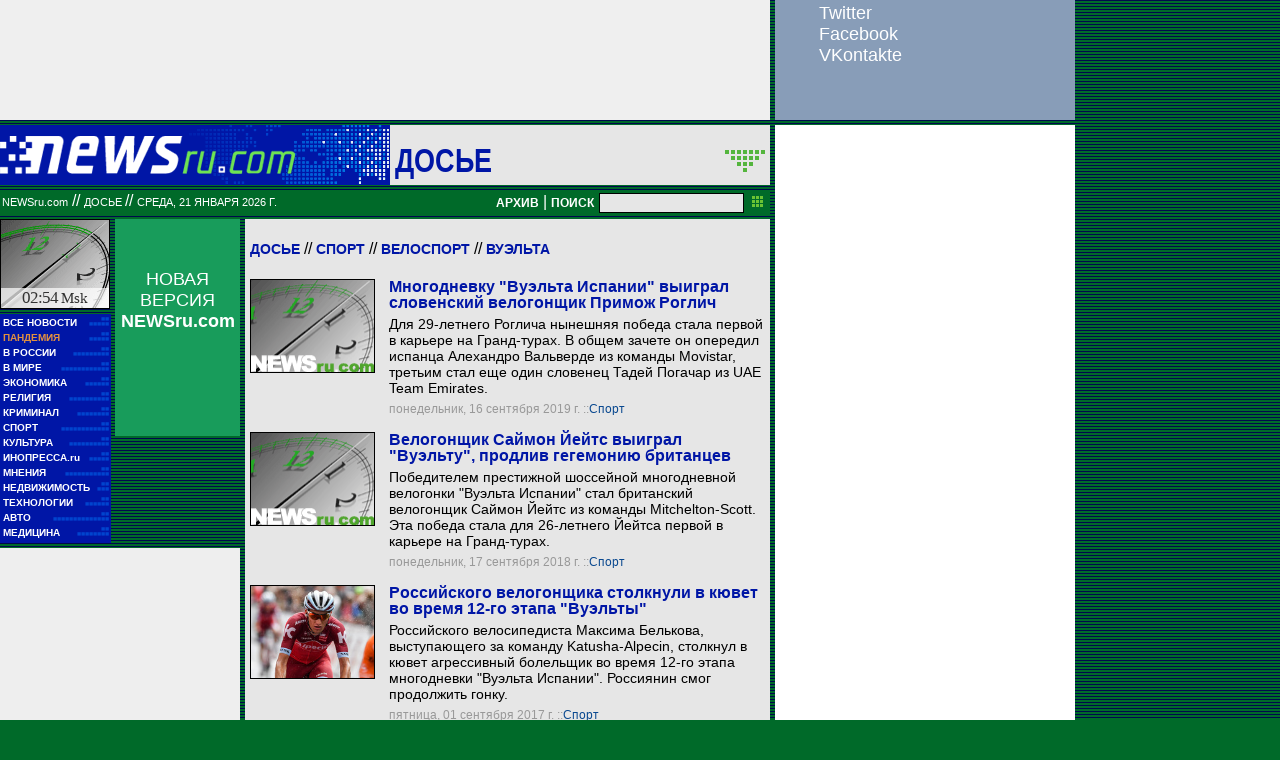

--- FILE ---
content_type: text/html; charset=utf-8
request_url: https://classic.newsru.com/dossiers/1240/
body_size: 12714
content:
<!DOCTYPE HTML PUBLIC "-//W3C//DTD HTML 4.01 Frameset//EN" "https://www.w3.org/TR/html4/frameset.dtd" />
<html>

    



<head>

<!--- the heade changed 202106272130 ---->


    



  
        
        <meta http-equiv="content-type" content="text/html; charset=utf-8">

        <link rel="icon" href="https://static.newsru.com/static/classic/v2/img/icons/favicon.ico" type="image/x-icon" />
        <link rel="apple-touch-icon" href="https://static.newsru.com/static/classic/v2/img/icons/apple-icon.png" />

        <link rel="canonical" href="https://www.newsru.com/dossiers/1240/" />
        
        <meta name="Keywords" content="новости, россия, политика, экономика, криминал, культура, религия, спорт, russia, news, politics, novosti, новини, события, ньюсра" />

        
            
                <title>NEWSru.com :: Досье :: Вуэльта</title>
                <meta name="Description" content="Новости Newsru.com в России и в мире по теме Вуэльта" />
            
            
            
        


        
        <link rel="stylesheet" type="text/css" href="https://static.newsru.com/static/classic/v2/css/classic/green-main-base-pref.css" media="screen" />
        <link rel="stylesheet" type="text/css" href="https://static.newsru.com/static/classic/v2/css/classic/green-header-pref.css" media="screen" />    
        <link rel="stylesheet" type="text/css" href="https://static.newsru.com/static/classic/v2/css/classic/green-main-menu-pref.css" media="screen" />
    
    
        
        
        
        <!--17aad81baa0273345737ff435384e226-->
        <!-- 30.08.21  -->



<script>window.yaContextCb = window.yaContextCb || []</script>
<script src="https://yandex.ru/ads/system/context.js" async></script>

<!-- classic google headcode 2023 //-->

<script async src="https://securepubads.g.doubleclick.net/tag/js/gpt.js"></script>
<script>
  window.googletag = window.googletag || {cmd: []};
  googletag.cmd.push(function() {
    googletag.defineSlot('/176990977/Classic_newsru_2023/Classic_newsru_2023_300x400_allpages', [300, 400], 'div-gpt-ad-1670924970984-0').addService(googletag.pubads());
    googletag.pubads().enableSingleRequest();
    googletag.enableServices();
  });
</script>

<script async src="https://securepubads.g.doubleclick.net/tag/js/gpt.js"></script>
<script>
  window.googletag = window.googletag || {cmd: []};
  googletag.cmd.push(function() {
    googletag.defineSlot('/176990977/Classic_newsru_2023/Classic_newsru_2023_300x600_allpages', [300, 600], 'div-gpt-ad-1670925074812-0').addService(googletag.pubads());
    googletag.pubads().enableSingleRequest();
    googletag.enableServices();
  });
</script>


<script async src="https://securepubads.g.doubleclick.net/tag/js/gpt.js"></script>
<script>
  window.googletag = window.googletag || {cmd: []};
  googletag.cmd.push(function() {
    googletag.defineSlot('/176990977/Classic_newsru_2023/Classic_newsru_2023_770x120_bottom', [770, 120], 'div-gpt-ad-1670926338131-0').addService(googletag.pubads());
    googletag.pubads().enableSingleRequest();
    googletag.enableServices();
  });
</script>

<script async src="https://securepubads.g.doubleclick.net/tag/js/gpt.js"></script>
<script>
  window.googletag = window.googletag || {cmd: []};
  googletag.cmd.push(function() {
    googletag.defineSlot('/176990977/Classic_newsru_2023/Classic_newsru_2023_770x120_top', [770, 120], 'div-gpt-ad-1670926432536-0').addService(googletag.pubads());
    googletag.pubads().enableSingleRequest();
    googletag.enableServices();
  });
</script>

<script async src="https://securepubads.g.doubleclick.net/tag/js/gpt.js"></script>
<script>
  window.googletag = window.googletag || {cmd: []};
  googletag.cmd.push(function() {
    googletag.defineSlot('/176990977/Classic_newsru_2023/Classic_newsru_2023_240x400', [240, 400], 'div-gpt-ad-1670926497478-0').addService(googletag.pubads());
    googletag.pubads().enableSingleRequest();
    googletag.enableServices();
  });
</script>

<script async src="https://securepubads.g.doubleclick.net/tag/js/gpt.js"></script>
<script>
  window.googletag = window.googletag || {cmd: []};
  googletag.cmd.push(function() {
    googletag.defineSlot('/176990977/Classic_newsru_2023/Classic_newsru_2023_336x280', [336, 280], 'div-gpt-ad-1670930344477-0').addService(googletag.pubads());
    googletag.pubads().enableSingleRequest();
    googletag.enableServices();
  });
</script>
        
</head>

<body>
    <!-- Yandex.Metrika counter -->
<script type="text/javascript" >
   (function(m,e,t,r,i,k,a){m[i]=m[i]||function(){(m[i].a=m[i].a||[]).push(arguments)};
   m[i].l=1*new Date();k=e.createElement(t),a=e.getElementsByTagName(t)[0],k.async=1,k.src=r,a.parentNode.insertBefore(k,a)})
   (window, document, "script", "https://mc.yandex.ru/metrika/tag.js", "ym");

   ym(37289910, "init", {
        clickmap:true,
        trackLinks:true,
        accurateTrackBounce:true
   });
</script>
<noscript><div><img src="https://mc.yandex.ru/watch/37289910" style="position:absolute; left:-9999px;" alt="" /></div></noscript>
<!-- /Yandex.Metrika counter -->
<!-- Google Analitycs -->
<script>
  (function(i,s,o,g,r,a,m){i['GoogleAnalyticsObject']=r;i[r]=i[r]||function(){
  (i[r].q=i[r].q||[]).push(arguments)},i[r].l=1*new Date();a=s.createElement(o),
  m=s.getElementsByTagName(o)[0];a.async=1;a.src=g;m.parentNode.insertBefore(a,m)
  })(window,document,'script','https://www.google-analytics.com/analytics.js','ga');

  ga('create', 'UA-86394340-1', 'auto');
  ga('send', 'pageview');

</script>
<!-- /Google Analitycs -->
<noindex>
<!-- Rating@Mail.ru counter -->
<script type="text/javascript">
var _tmr = window._tmr || (window._tmr = []);
_tmr.push({id: "91013", type: "pageView", start: (new Date()).getTime()});
(function (d, w, id) {
  if (d.getElementById(id)) return;
  var ts = d.createElement("script"); ts.type = "text/javascript"; ts.async = true; ts.id = id;
  ts.src = "https://top-fwz1.mail.ru/js/code.js";
  var f = function () {var s = d.getElementsByTagName("script")[0]; s.parentNode.insertBefore(ts, s);};
  if (w.opera == "[object Opera]") { d.addEventListener("DOMContentLoaded", f, false); } else { f(); }
})(document, window, "topmailru-code");
</script><noscript><div>
<img src="https://top-fwz1.mail.ru/counter?id=91013;js=na" style="border:0;position:absolute;left:-9999px;" alt="Top.Mail.Ru" />
</div></noscript>
<!-- //Rating@Mail.ru counter -->
</noindex>
    
        <!-- inner prm-wide top  //--> 
        <div align="left" style="background-color: #EFEFEF; width: 770px; height: 120px;">
<!-- /176990977/Classic_newsru_2023/Classic_newsru_2023_770x120_top -->
<div id='div-gpt-ad-1670926432536-0' style='min-width: 770px; min-height: 120px;'>
  <script>
    googletag.cmd.push(function() { googletag.display('div-gpt-ad-1670926432536-0'); });
  </script>
</div>
</div>   
    
    <table width="770" border="0" cellpadding="0" cellspacing="0">

        <colgroup>
           <col style="width: 110px;" />
           <col style="width: 5px;" />
           <col style="width: 125px;" />
           <col style="width: 5px;" />
           <col style="width: 525px;" />       
        </colgroup>
    
        <tr>
            <td colspan="5">
                <div class="line"></div>
            </td>
        </tr>    

        <tr>
            <td colspan="5"> 
        

	


    <table width="770" cellspacing="0" cellpadding="0" border="0" id="header-block">
        <tr>
            <td width="390" class="header-index-bg">
                <a href="/">
                    <img src="https://static.newsru.com/static/classic/v2/img/head_block/logo_main.gif" border="0" width="297" height="40" alt="NEWSru.com - самые быстрые новости" />
                </a>
            </td>
            <td width="380" valign="bottom" bgcolor="#E6E6E6">
                <table width="370" cellspacing="0" cellpadding="0" border="0" class="header-sect-bg">
                <tr align="left">
                <td width="330" align="left" height="40" valign="bottom" class="header-sect-link-td">
                <nobr>
                
                <a class="header-sect-link" 
                    href="/dossiers/"> ДОСЬЕ
                                        
                </a>						

                </nobr>
                </td>
                <td width="40" align="right" height="40" valign="top">
                <a href="//08feb2021/" class="header-sect-arr">
                    <img src="https://static.newsru.com/static/classic/v2/img/head_block/sect_arr.gif" width="40" height="22" border="0" alt="" title="" />
                </a>
                </td>
                </tr>
                </table>
            </td>
        </tr>
    </table>

		
		<div class="line"></div>
		</td>
	</tr>
<!-- green line //-->
	<tr>
		<td colspan="5">
			<div  class="green-line">
            
            <a class="indextop" href="/">NEWSru.com</a> // 
                <a class="indextop-up" 
                    href="/dossiers/"> ДОСЬЕ
                                        
                </a> //                
            
				<span class="indextop-up">среда, 21 января 2026 г. </span> 
            
				<div class="search-box" >
				
				<!-- search field //-->

<a href="/arch/" class="indextop-arch">АРХИВ</a>&nbsp;|&nbsp;<a href="/search/"><span class="indextop-arch">ПОИСК</span></a>
<form style="display: inline-block;" action="/search/" method="get">
    <input style="font-size:12px; width: 145px; height: 20px; background-color:#e6e6e6; border: 1px solid black; margin:1px;" name="qry" size="16" value="" type="text" />
    <input name="sort" value="2" type="hidden" />
    <input name="main_nr" value="on" type="hidden" />
    <input name="msk" value="on" type="hidden" />
    <input value="начать поиск" src="https://static.newsru.com/img/r_sha/poisk_butt.gif" alt="начать поиск" style="margin: 0 5px 0 3px" border="0" width="11" type="image" height="11" />
</form>

<!-- search field end //-->
                
				</div>
			</div>
			<div class="line"></div>

<!-- header end //-->


            </td>
        </tr>
        <!-- green line //-->
       
        <!-- main block begin //-->
        <tr style="vertical-align: top; height: 250px;">
            <td>
                <script type="text/javascript">
                    function moscowTime() {
                        var d = new Date();
                        d.setHours(d.getUTCHours() + 3, d.getMinutes());
                        var msk_dt = d.toTimeString().substring(0, 5) + ' <i>Msk</i>';
                        return msk_dt;
                    }
                
                    document.addEventListener("DOMContentLoaded", function () {
                    var moscow_time = document.getElementById("msk-time");
                    var clock_img   = document.getElementById("clock-img");
                
                    moscow_time.innerHTML = moscowTime();
                
                    setInterval(function () {
                        moscow_time.innerHTML = moscowTime();
                        var backgroundPosition = clock_img.style.backgroundPosition.split(' ');
                        var x = parseInt(backgroundPosition[0]);
                        var y = parseInt(backgroundPosition[1]);
                
                        x -= 110;
                        if(x < -990) {
                            x = 0;
                            y -= 90;
                            if(y < -450) {
                                y = 0;
                            }
                        }
                
                        clock_img.style.backgroundPosition = x + 'px' + ' ' + y + 'px';
                    }, 1000);
                    });
                </script>
                
                <div id="clock-img" class="clock" style="background-position: 0px 0px;">
                    <u id="msk-time"></u>
                </div>
                
            

                			
		<!-- menu begin //-->
		<table class="main-menu-block">
			<tr>
				<td width="100%" >
					<a href="/allnews/" title="Лента новостей" class="main-menu-element" >
						<div class="name">ВСЕ НОВОСТИ</div>
						<div class="square">&#9632;&#9632;</div>
						<div class="square">&#9632;&#9632;&#9632;&#9632;&#9632;</div>
					</a>
				</td>
			</tr>
			<tr>
				<td width="100%" >
					<a href="/dossiers/30836/" title="Пандемия" class="main-menu-element" >
						<div class="name"><span style="color: #E3913F; font-weight: bolder;">ПАНДЕМИЯ</span></div>
						<div class="square">&#9632;&#9632;</div>
						<div class="square">&#9632;&#9632;&#9632;&#9632;&#9632;</div>
					</a>
				</td>
			</tr>    
			<tr>
				<td width="100%" >
					<a href="/russia/" title="Новости России"  class="main-menu-element">
						<div class="name">В РОССИИ</div>
						<div class="square">&#9632;&#9632;</div>
						<div class="square">&#9632;&#9632;&#9632;&#9632;&#9632;&#9632;&#9632;&#9632;&#9632;</div>
					</a>
				</td>
			</tr>
		
			<!--tr>
				<td width="100%" >
					<a href="/dossiers/23912/" title="Олимпиада-2018"  class="main-menu-element">
						<div class="name"><span style="color: #E3913F; font-weight: bolder;">ОЛИМПИАДА-2018</span></div>
					</a>
				</td>
			</tr-->
			<tr>
				<td width="100%" >
					<a href="/world/" title="Мировые новости"  class="main-menu-element">
					<div class="name">В МИРЕ</div>
					<div class="square">&#9632;&#9632;</div>
					<div class="square">&#9632;&#9632;&#9632;&#9632;&#9632;&#9632;&#9632;&#9632;&#9632;&#9632;&#9632;&#9632;</div>
					</a>
				</td>
			</tr>
			<tr>
				<td width="100%" >
					<a href="/finance/" title="Новости экономики"  class="main-menu-element">
						<div class="name">ЭКОНОМИКА</div>
						<div class="square">&#9632;&#9632;</div>
						<div class="square">&#9632;&#9632;&#9632;&#9632;&#9632;&#9632;</div>
					</a>
				</td>
			</tr>
			<tr>
				<td width="100%" >
					<a href="/dossiers/154/" title="Религия и общество"  class="main-menu-element">
						<div class="name">РЕЛИГИЯ</div>
						<div class="square">&#9632;&#9632;</div>
						<div class="square">&#9632;&#9632;&#9632;&#9632;&#9632;&#9632;&#9632;&#9632;&#9632;&#9632;</div>            
					</a>
				</td>
			</tr>
			<tr>
				<td width="100%" >
					<a href="/dossiers/30/" title="Криминал"  class="main-menu-element">
						<div class="name">КРИМИНАЛ</div>
						<div class="square">&#9632;&#9632;</div>
						<div class="square">&#9632;&#9632;&#9632;&#9632;&#9632;&#9632;&#9632;&#9632;</div>            
					</a>
				</td>
			</tr>
			<tr>
				<td width="100%" >
					<a href="/sport/" title="Спорт"  class="main-menu-element">
						<div class="name">СПОРТ</div>
						<div class="square">&#9632;&#9632;</div>
						<div class="square">&#9632;&#9632;&#9632;&#9632;&#9632;&#9632;&#9632;&#9632;&#9632;&#9632;&#9632;&#9632;</div>            
					</a>
				</td>
			</tr>
			<tr>
				<td width="100%" >
					<a href="/cinema/" title="Культура"  class="main-menu-element">
						<div class="name">КУЛЬТУРА</div>
						<div class="square">&#9632;&#9632;</div>
						<div class="square">&#9632;&#9632;&#9632;&#9632;&#9632;&#9632;&#9632;&#9632;&#9632;&#9632;</div>            
					</a>
				</td>
			</tr>
			<tr>
				<td width="100%" >
					<a href="http://www.inopressa.ru/" title="Иностранная пресса"  class="main-menu-element">
						<div class="name">ИНОПРЕССА.ru</div>
						<div class="square">&#9632;&#9632;</div>
						<div class="square">&#9632;&#9632;&#9632;&#9632;&#9632;</div>            
					</a>
				</td>
			</tr>
			<!--tr>
				<td width="100%" >
					<a href="http://www.zagolovki.ru/" title="Обзоры печатной прессы"  class="main-menu-element">
						<div class="name">ЗАГОЛОВКИ.ru</div>
						<div class="square">&#9632;&#9632;</div>
						<div class="square">&#9632;&#9632;&#9632;&#9632;</div>
					</a>
				</td>
			</tr-->
			<tr>
				<td width="100%" >
					<a href="/blog/" title="Мнения"  class="main-menu-element">
						<div class="name">МНЕНИЯ</div>
						<div class="square">&#9632;&#9632;</div>
						<div class="square">&#9632;&#9632;&#9632;&#9632;&#9632;&#9632;&#9632;&#9632;&#9632;&#9632;&#9632;</div>            
					</a>
				</td>
			</tr>
			<tr>
				<td width="100%" >
					<a href="/realty/" title="Недвижимость" class="main-menu-element" >
						<div class="name">НЕДВИЖИМОСТЬ</div>
						<div class="square">&#9632;&#9632;</div>
						<div class="square">&#9632;&#9632;&#9632;</div>
					</a>
				</td>
			</tr>
			<tr>
				<td width="100%" >
					<a href="/hitech/" title="Технологии" class="main-menu-element" >
						<div class="name">ТЕХНОЛОГИИ</div>
						<div class="square">&#9632;&#9632;</div>
						<div class="square">&#9632;&#9632;&#9632;&#9632;&#9632;&#9632;</div>
					</a>
				</td>
			</tr>
			<tr>
				<td width="100%" >
					<a href="/auto/" title="Авто" class="main-menu-element" >
						<div class="name">АВТО</div>
						<div class="square">&#9632;&#9632;</div>
						<div class="square">&#9632;&#9632;&#9632;&#9632;&#9632;&#9632;&#9632;&#9632;&#9632;&#9632;&#9632;&#9632;&#9632;&#9632;</div>            
					</a>
				</td>
			</tr>
			<tr>
				<td width="100%" >
					<a href="http://www.meddaily.ru/" title="Медицина" class="main-menu-element" >
						<div class="name">МЕДИЦИНА</div>
						<div class="square">&#9632;&#9632;</div>
						<div class="square">&#9632;&#9632;&#9632;&#9632;&#9632;&#9632;&#9632;&#9632;</div>            
					</a>
				</td>
			</tr>   
		</table>
		
		<!-- menu end //-->

            </td>
            <td>&nbsp;</td>

            
            
            <td>                
                <!-- inner prm menu side  //--> 
                <div align="center" style="background-color: #189C5B; width: 125px; height: 217px;">
<div style="padding: 50px 5px 10px 5px;">
<a href="https://www.newsru.com/" target="_top" style="color: White; font-family: Arial, Verdana, Geneva, Helvetica, sans-serif; font-size: 18px; text-decoration: none; font-weight: normal;">
НОВАЯ ВЕРСИЯ <span style="font-size: 18px; font-weight: bolder;">NEWSru.com</span>
<br><br>
<img src="https://prm.newsru.com/gif/0_22_2293_1470583109.gif" alt="" border="0">
</a>
</div>
</div>
            </td>            
            <td>&nbsp;</td>
            
            <td rowspan="3" class="content-column">
            
            
                


<link rel="stylesheet" type="text/css" href="https://static.newsru.com/static/classic/v2/css/classic/green-dossier-pref.css" media="screen" />
<link rel="stylesheet" type="text/css" href="https://static.newsru.com/static/classic/v2/css/classic/green-allnews-pref.css" media="screen">


<div class="container">

    
        <p class="tags-text">
            <a href="/dossiers/" class="tag-cat-link">Досье</a>  
            
                
                // <a class="tag-cat-link" href="/dossiers/25/">Спорт</a>
                
            // <a class="tag-cat-link" href="/dossiers/349/">Велоспорт</a>
            
            // <a class="tag-cat-link" href="/dossiers/1240/">Вуэльта</a>
        </p>

        




        <script type="text/javascript">
            function goToPage()
            {
                var page_number  = 1;
                var total_page   = 0;
                var target_page  = document.getElementById('target_page');
                if (isNaN(target_page.value) || Number(target_page.value) <= 0) {
                    target_page  = document.getElementById('target_page_b');
                }                
                if(isNaN(target_page.value) || Number(target_page.value) <= 0)
                {
                    target_page.value = 1;
                }	
                else 
                {
                    target_page.value = Number(target_page.value);
                }
            
                if(Number(page_number.value) > Number(total_page.value))
                {
                    target_page.value = total_page.value;
                }
            
                var target_num = "/dossiers/1240/" + target_page.value + "/"
                document.location.href = target_num;
            }
        </script>
 
        




        <div class="line" ></div>


        


        <table cellspacing="0" cellpadding="0" border="0" width="515" class="index-news-item">
	
            <tr valign="top">
                <td width="130" valign="top" align="left" rowspan="3">
                    <a href="/sport/16sep2019/vuelta.html">
                        <img 
                            class="index-news-image"
                            width="125"
                            
                            src="" 
                            
                            alt="" 
                            title=""
                            onerror="this.src='https://image.newsru.com/pict/id/_.gif'" 
                        />
                    </a>
                </td>
                <td width="350" valign="top" class="index-news-content">
                    <a href="/sport/16sep2019/vuelta.html" class="index-news-title">Многодневку "Вуэльта Испании" выиграл словенский велогонщик Примож Роглич</a>
                </td>
            </tr>
            <tr>
                <td width="350" valign="top" class="index-news-content">
                    <a href="/sport/16sep2019/vuelta.html" class="index-news-text">Для 29-летнего Роглича нынешняя победа стала первой в карьере на Гранд-турах. В общем зачете он опередил испанца Алехандро Вальверде из команды Movistar, третьим стал еще один словенец Тадей Погачар из UAE Team Emirates.</a>
                </td>
            </tr>
            <tr>
                <td width="350" valign="top" class="index-news-content">
                    <span class="index-news-date">
                            
                            понедельник, 16 сентября 2019 г.
                            
                        ::<a href="/sport/16sep2019/">Спорт</a>  
                    </span>
                </td>
            </tr>
        </table>
    

        


        <table cellspacing="0" cellpadding="0" border="0" width="515" class="index-news-item">
	
            <tr valign="top">
                <td width="130" valign="top" align="left" rowspan="3">
                    <a href="/sport/17sep2018/lavuelta.html">
                        <img 
                            class="index-news-image"
                            width="125"
                            
                            src="" 
                            
                            alt="" 
                            title=""
                            onerror="this.src='https://image.newsru.com/pict/id/_.gif'" 
                        />
                    </a>
                </td>
                <td width="350" valign="top" class="index-news-content">
                    <a href="/sport/17sep2018/lavuelta.html" class="index-news-title">Велогонщик Саймон Йейтс выиграл "Вуэльту", продлив гегемонию британцев</a>
                </td>
            </tr>
            <tr>
                <td width="350" valign="top" class="index-news-content">
                    <a href="/sport/17sep2018/lavuelta.html" class="index-news-text">Победителем престижной шоссейной многодневной велогонки "Вуэльта Испании" стал британский велогонщик Саймон Йейтс из команды Mitchelton-Scott. Эта победа стала для 26-летнего Йейтса первой в карьере на Гранд-турах.</a>
                </td>
            </tr>
            <tr>
                <td width="350" valign="top" class="index-news-content">
                    <span class="index-news-date">
                            
                            понедельник, 17 сентября 2018 г.
                            
                        ::<a href="/sport/17sep2018/">Спорт</a>  
                    </span>
                </td>
            </tr>
        </table>
    

        


        <table cellspacing="0" cellpadding="0" border="0" width="515" class="index-news-item">
	
            <tr valign="top">
                <td width="130" valign="top" align="left" rowspan="3">
                    <a href="/sport/01sep2017/maxim.html">
                        <img 
                            class="index-news-image"
                            width="125"
                            
                            src="https://image.newsru.com/v2/08/2017/09/f/f9d456822ce48e7fe75887444f0c4b6a.jpg" 
                            
                            alt="" 
                            title=""
                            onerror="this.src='https://image.newsru.com/pict/id/_.gif'" 
                        />
                    </a>
                </td>
                <td width="350" valign="top" class="index-news-content">
                    <a href="/sport/01sep2017/maxim.html" class="index-news-title">Российского велогонщика столкнули в кювет во время 12-го этапа "Вуэльты"</a>
                </td>
            </tr>
            <tr>
                <td width="350" valign="top" class="index-news-content">
                    <a href="/sport/01sep2017/maxim.html" class="index-news-text">Российского велосипедиста Максима Белькова, выступающего за команду Katusha-Alpecin, столкнул в кювет агрессивный болельщик во время 12-го этапа многодневки "Вуэльта Испании". Россиянин смог продолжить гонку.</a>
                </td>
            </tr>
            <tr>
                <td width="350" valign="top" class="index-news-content">
                    <span class="index-news-date">
                            
                            пятница, 01 сентября 2017 г.
                            
                        ::<a href="/sport/01sep2017/">Спорт</a>  
                    </span>
                </td>
            </tr>
        </table>
    

        


        <table cellspacing="0" cellpadding="0" border="0" width="515" class="index-news-item">
	
            <tr valign="top">
                <td width="130" valign="top" align="left" rowspan="3">
                    <a href="/sport/03sep2015/paul.html">
                        <img 
                            class="index-news-image"
                            width="125"
                            
                            src="https://image.newsru.com/pict/id/1766021_20150903093024.gif" 
                            
                            alt="" 
                            title=""
                            onerror="this.src='https://image.newsru.com/pict/id/_.gif'" 
                        />
                    </a>
                </td>
                <td width="350" valign="top" class="index-news-content">
                    <a href="/sport/03sep2015/paul.html" class="index-news-title">Велогонщика российской команды сбил мотоцикл во время этапа "Вуэльты"</a>
                </td>
            </tr>
            <tr>
                <td width="350" valign="top" class="index-news-content">
                    <a href="/sport/03sep2015/paul.html" class="index-news-text">Португальскому велогонщику российской Tinkoff-Saxo Сержиу Паулинью наложили 17 швов после того, как он был сбит мотоциклом и завершил выступление на 11-м этапе "Вуэльты Испании". На восстановление спортсмену потребуется минимум десять дней.</a>
                </td>
            </tr>
            <tr>
                <td width="350" valign="top" class="index-news-content">
                    <span class="index-news-date">
                            
                            четверг, 03 сентября 2015 г.
                            
                        ::<a href="/sport/03sep2015/">Спорт</a>  
                    </span>
                </td>
            </tr>
        </table>
    

        


        <table cellspacing="0" cellpadding="0" border="0" width="515" class="index-news-item">
	
            <tr valign="top">
                <td width="130" valign="top" align="left" rowspan="3">
                    <a href="/sport/15sep2014/lavuelta.html">
                        <img 
                            class="index-news-image"
                            width="125"
                            
                            src="https://image.newsru.com/pict/id/1682148_20140915105529.gif" 
                            
                            alt="" 
                            title=""
                            onerror="this.src='https://image.newsru.com/pict/id/_.gif'" 
                        />
                    </a>
                </td>
                <td width="350" valign="top" class="index-news-content">
                    <a href="/sport/15sep2014/lavuelta.html" class="index-news-title">Альберто Контадор выиграл веломногодневку "Вуэльта Испании"</a>
                </td>
            </tr>
            <tr>
                <td width="350" valign="top" class="index-news-content">
                    <a href="/sport/15sep2014/lavuelta.html" class="index-news-text">Капитан российской велокоманды Tinkoff-Saxo испанец Альберто Контадор первенствовал в генеральной классификации престижной многодневной велогонки "Вуэльта Испании", а наша "Катюша" победила в командном зачете.</a>
                </td>
            </tr>
            <tr>
                <td width="350" valign="top" class="index-news-content">
                    <span class="index-news-date">
                            
                            понедельник, 15 сентября 2014 г.
                            
                        ::<a href="/sport/15sep2014/">Спорт</a>  
                    </span>
                </td>
            </tr>
        </table>
    

        


        <table cellspacing="0" cellpadding="0" border="0" width="515" class="index-news-item">
	
            <tr valign="top">
                <td width="130" valign="top" align="left" rowspan="3">
                    <a href="/sport/09sep2014/rovny.html">
                        <img 
                            class="index-news-image"
                            width="125"
                            
                            src="https://image.newsru.com/pict/id/1680739_20140909111449.gif" 
                            
                            alt="" 
                            title=""
                            onerror="this.src='https://image.newsru.com/pict/id/_.gif'" 
                        />
                    </a>
                </td>
                <td width="350" valign="top" class="index-news-content">
                    <a href="/sport/09sep2014/rovny.html" class="index-news-title">Российский участник "Вуэльты" подрался с соперником, не слезая с велосипеда</a>
                </td>
            </tr>
            <tr>
                <td width="350" valign="top" class="index-news-content">
                    <a href="/sport/09sep2014/rovny.html" class="index-news-text">За 40 километров до финиша итальянец Брамбилла придержал Ивана Ровного за седло. Россиянин отмахнулся, после чего между гонщиками завязалась нешуточная потасовка, в ходе которой они пустили в ход кулаки и локти.</a>
                </td>
            </tr>
            <tr>
                <td width="350" valign="top" class="index-news-content">
                    <span class="index-news-date">
                            
                            вторник, 09 сентября 2014 г.
                            
                        ::<a href="/sport/09sep2014/">Спорт</a>  
                    </span>
                </td>
            </tr>
        </table>
    

        


        <table cellspacing="0" cellpadding="0" border="0" width="515" class="index-news-item">
	
            <tr valign="top">
                <td width="130" valign="top" align="left" rowspan="3">
                    <a href="/sport/04sep2014/motor.html">
                        <img 
                            class="index-news-image"
                            width="125"
                            
                            src="https://image.newsru.com/pict/id/1679714_20140904144608.gif" 
                            
                            alt="" 
                            title=""
                            onerror="this.src='https://image.newsru.com/pict/id/_.gif'" 
                        />
                    </a>
                </td>
                <td width="350" valign="top" class="index-news-content">
                    <a href="/sport/04sep2014/motor.html" class="index-news-title">Участника велогонки "Вуэльта" заподозрили в использовании мотора (ВИДЕО)</a>
                </td>
            </tr>
            <tr>
                <td width="350" valign="top" class="index-news-content">
                    <a href="/sport/04sep2014/motor.html" class="index-news-text">Велогонщик Райдер Хесьедаль из команды Garmin во время седьмого этапа упал, но быстро встал и продолжил гонку. При этом на видеозаписи видно, что заднее колесо велосипеда канадца продолжает вращаться уже после его падения.</a>
                </td>
            </tr>
            <tr>
                <td width="350" valign="top" class="index-news-content">
                    <span class="index-news-date">
                            
                            четверг, 04 сентября 2014 г.
                            
                        ::<a href="/sport/04sep2014/">Спорт</a>  
                    </span>
                </td>
            </tr>
        </table>
    

        


        <table cellspacing="0" cellpadding="0" border="0" width="515" class="index-news-item">
	
            <tr valign="top">
                <td width="130" valign="top" align="left" rowspan="3">
                    <a href="/sport/14sep2013/rod.html">
                        <img 
                            class="index-news-image"
                            width="125"
                            
                            src="https://image.newsru.com/pict/id/1594186_20130914101015.gif" 
                            
                            alt="" 
                            title=""
                            onerror="this.src='https://image.newsru.com/pict/id/_.gif'" 
                        />
                    </a>
                </td>
                <td width="350" valign="top" class="index-news-content">
                    <a href="/sport/14sep2013/rod.html" class="index-news-title">Капитан велокоманды "Катюша" выиграл этап на "Вуэльте" </a>
                </td>
            </tr>
            <tr>
                <td width="350" valign="top" class="index-news-content">
                    <a href="/sport/14sep2013/rod.html" class="index-news-text">Капитан российской команды "Катюша" Хоаким Родригес стал победителем 19-го этапа (протяженность 181 км) супермногодневной гонки "Вуэльта Испании", финишировав первым на трудном подъеме Альто Наранко в Овьедо.</a>
                </td>
            </tr>
            <tr>
                <td width="350" valign="top" class="index-news-content">
                    <span class="index-news-date">
                            
                            суббота, 14 сентября 2013 г.
                            
                        ::<a href="/sport/14sep2013/">Спорт</a>  
                    </span>
                </td>
            </tr>
        </table>
    

        


        <table cellspacing="0" cellpadding="0" border="0" width="515" class="index-news-item">
	
            <tr valign="top">
                <td width="130" valign="top" align="left" rowspan="3">
                    <a href="/sport/09sep2012/menshov.html">
                        <img 
                            class="index-news-image"
                            width="125"
                            
                            src="https://image.newsru.com/pict/id/1501282_20120909123621.gif" 
                            
                            alt="" 
                            title=""
                            onerror="this.src='https://image.newsru.com/pict/id/_.gif'" 
                        />
                    </a>
                </td>
                <td width="350" valign="top" class="index-news-content">
                    <a href="/sport/09sep2012/menshov.html" class="index-news-title">Меньшов выиграл выиграл 20-й этап "Вуэльты"</a>
                </td>
            </tr>
            <tr>
                <td width="350" valign="top" class="index-news-content">
                    <a href="/sport/09sep2012/menshov.html" class="index-news-text">Россиянин Денис Меньшов из команды "Катюша" одержал победу на 20-м этапе ной веломногодневки "Вуэльта", которая проходит по дорогам Испании. В общем зачете лидирует Альберто Контадор из Saxo Bank, но другой гонщик "Катюши" Хоаким Родригес сократил отставание и теперь уступает лидеру всего полторы минуты.</a>
                </td>
            </tr>
            <tr>
                <td width="350" valign="top" class="index-news-content">
                    <span class="index-news-date">
                            
                            воскресенье, 09 сентября 2012 г.
                            
                        ::<a href="/sport/09sep2012/">Спорт</a>  
                    </span>
                </td>
            </tr>
        </table>
    

        


        <table cellspacing="0" cellpadding="0" border="0" width="515" class="index-news-item">
	
            <tr valign="top">
                <td width="130" valign="top" align="left" rowspan="3">
                    <a href="/sport/08aug2011/vuelta.html">
                        <img 
                            class="index-news-image"
                            width="125"
                            
                            src="https://image.newsru.com/pict/id/1398354_20110808130335.gif" 
                            
                            alt="" 
                            title=""
                            onerror="this.src='https://image.newsru.com/pict/id/_.gif'" 
                        />
                    </a>
                </td>
                <td width="350" valign="top" class="index-news-content">
                    <a href="/sport/08aug2011/vuelta.html" class="index-news-title">Велогонщикам "Катюши" покорилась "Вуэльта Бургоса"</a>
                </td>
            </tr>
            <tr>
                <td width="350" valign="top" class="index-news-content">
                    <a href="/sport/08aug2011/vuelta.html" class="index-news-text">Испанский велогонщик Хоаким Родригес из российской команды "Катюша" победил в генеральной классификации многодневной гонки "Вуэльта Бургоса", его коллега по команде и соотечественник Даниэль Морено стал вторым.</a>
                </td>
            </tr>
            <tr>
                <td width="350" valign="top" class="index-news-content">
                    <span class="index-news-date">
                            
                            понедельник, 08 августа 2011 г.
                            
                        ::<a href="/sport/08aug2011/">Спорт</a>  
                    </span>
                </td>
            </tr>
        </table>
    

        


        <table cellspacing="0" cellpadding="0" border="0" width="515" class="index-news-item">
	
            <tr valign="top">
                <td width="130" valign="top" align="left" rowspan="3">
                    <a href="/sport/22sep2008/alb.html">
                        <img 
                            class="index-news-image"
                            width="125"
                            
                            src="https://image.newsru.com/pict/id/1100451_20080922142528.gif" 
                            
                            alt="" 
                            title=""
                            onerror="this.src='https://image.newsru.com/pict/id/_.gif'" 
                        />
                    </a>
                </td>
                <td width="350" valign="top" class="index-news-content">
                    <a href="/sport/22sep2008/alb.html" class="index-news-title">Альберто Контадор вошел в число лучших велогонщиков всех времен
</a>
                </td>
            </tr>
            <tr>
                <td width="350" valign="top" class="index-news-content">
                    <a href="/sport/22sep2008/alb.html" class="index-news-text">Испанец Альберто Контадор сумел выиграть три самые престижные велогонки "Тур де Франс", "Джиро д'Италия" и "Вуэльту". Кроме Альберто подобным достижением за всю историю велоспорта может похвастаться только четыре спортсмена.</a>
                </td>
            </tr>
            <tr>
                <td width="350" valign="top" class="index-news-content">
                    <span class="index-news-date">
                            
                            понедельник, 22 сентября 2008 г.
                            
                        ::<a href="/sport/22sep2008/">Спорт</a>  
                    </span>
                </td>
            </tr>
        </table>
    

        


        <table cellspacing="0" cellpadding="0" border="0" width="515" class="index-news-item">
	
            <tr valign="top">
                <td width="130" valign="top" align="left" rowspan="3">
                    <a href="/sport/24sep2007/vuelta.html">
                        <img 
                            class="index-news-image"
                            width="125"
                            
                            src="https://image.newsru.com/pict/id/993452_20070924114745.gif" 
                            
                            alt="" 
                            title=""
                            onerror="this.src='https://image.newsru.com/pict/id/_.gif'" 
                        />
                    </a>
                </td>
                <td width="350" valign="top" class="index-news-content">
                    <a href="/sport/24sep2007/vuelta.html" class="index-news-title">Россиянин Денис Меньшов выиграл престижную велогонку "Вуэльта Испании"</a>
                </td>
            </tr>
            <tr>
                <td width="350" valign="top" class="index-news-content">
                    <a href="/sport/24sep2007/vuelta.html" class="index-news-text">Он стал уже двукратным обладателем главного приза на этой многодневке, ранее отпраздновав успех в 2005 году. Помимо Меньшова, в десятке лидеров генеральной классификации гонку закончили Владимир Ефимкин и Владимир Карпец.</a>
                </td>
            </tr>
            <tr>
                <td width="350" valign="top" class="index-news-content">
                    <span class="index-news-date">
                            
                            понедельник, 24 сентября 2007 г.
                            
                        ::<a href="/sport/24sep2007/">Спорт</a>  
                    </span>
                </td>
            </tr>
        </table>
    

        


        <table cellspacing="0" cellpadding="0" border="0" width="515" class="index-news-item">
	
            <tr valign="top">
                <td width="130" valign="top" align="left" rowspan="3">
                    <a href="/sport/14aug2007/astana.html">
                        <img 
                            class="index-news-image"
                            width="125"
                            
                            src="https://image.newsru.com/pict/id/982008_20070814140900.gif" 
                            
                            alt="" 
                            title=""
                            onerror="this.src='https://image.newsru.com/pict/id/_.gif'" 
                        />
                    </a>
                </td>
                <td width="350" valign="top" class="index-news-content">
                    <a href="/sport/14aug2007/astana.html" class="index-news-title">"Астана" отстранена от участия в престижной велогонке Вуэльта</a>
                </td>
            </tr>
            <tr>
                <td width="350" valign="top" class="index-news-content">
                    <a href="/sport/14aug2007/astana.html" class="index-news-text">Спонсируемая казахстанскими компаниями команда "Астана" отстранена от участия в престижной велогонке Вуэльта, которая пройдет в Испании с 1 по 23 сентября, из-за того, что три ее гонщика в последние месяцы не прошли допинг-тесты.</a>
                </td>
            </tr>
            <tr>
                <td width="350" valign="top" class="index-news-content">
                    <span class="index-news-date">
                            
                            вторник, 14 августа 2007 г.
                            
                        ::<a href="/sport/14aug2007/">Спорт</a>  
                    </span>
                </td>
            </tr>
        </table>
    

        


        <table cellspacing="0" cellpadding="0" border="0" width="515" class="index-news-item">
	
            <tr valign="top">
                <td width="130" valign="top" align="left" rowspan="3">
                    <a href="/sport/06aug2007/vuelt.html">
                        <img 
                            class="index-news-image"
                            width="125"
                            
                            src="https://image.newsru.com/pict/id/979736_20070806142444.gif" 
                            
                            alt="" 
                            title=""
                            onerror="this.src='https://image.newsru.com/pict/id/_.gif'" 
                        />
                    </a>
                </td>
                <td width="350" valign="top" class="index-news-content">
                    <a href="/sport/06aug2007/vuelt.html" class="index-news-title">"Астана" допущена до участия в Вуэльте без Александра Винокурова</a>
                </td>
            </tr>
            <tr>
                <td width="350" valign="top" class="index-news-content">
                    <a href="/sport/06aug2007/vuelt.html" class="index-news-text">Казахстанская команда "Астана" получила разрешение на участие в престижной велогонке Вуэльта, которая пройдет в Испании в период с 1 по 23 сентября, без прошлогоднего ее победителя - велогонщика Александра Винокурова.</a>
                </td>
            </tr>
            <tr>
                <td width="350" valign="top" class="index-news-content">
                    <span class="index-news-date">
                            
                            понедельник, 06 августа 2007 г.
                            
                        ::<a href="/sport/06aug2007/">Спорт</a>  
                    </span>
                </td>
            </tr>
        </table>
    

        


        <table cellspacing="0" cellpadding="0" border="0" width="515" class="index-news-item">
	
            <tr valign="top">
                <td width="130" valign="top" align="left" rowspan="3">
                    <a href="/sport/17sep2006/vino.html">
                        <img 
                            class="index-news-image"
                            width="125"
                            
                            src="https://image.newsru.com/pict/id/887173_20060917200041.gif" 
                            
                            alt="" 
                            title=""
                            onerror="this.src='https://image.newsru.com/pict/id/_.gif'" 
                        />
                    </a>
                </td>
                <td width="350" valign="top" class="index-news-content">
                    <a href="/sport/17sep2006/vino.html" class="index-news-title">Винокуров быстрее всех крутил педали в Испании</a>
                </td>
            </tr>
            <tr>
                <td width="350" valign="top" class="index-news-content">
                    <a href="/sport/17sep2006/vino.html" class="index-news-text">Король спринта немец Эрик Цабель выиграл заключительный этап "Вуэльты" в столице Испании Мадриде, однако героем веломногодневки стал вовсе не он, а казахстанец Александр Винокуров из "Астаны".</a>
                </td>
            </tr>
            <tr>
                <td width="350" valign="top" class="index-news-content">
                    <span class="index-news-date">
                            
                            воскресенье, 17 сентября 2006 г.
                            
                        ::<a href="/sport/17sep2006/">Спорт</a>  
                    </span>
                </td>
            </tr>
        </table>
    

        


        <table cellspacing="0" cellpadding="0" border="0" width="515" class="index-news-item">
	
            <tr valign="top">
                <td width="130" valign="top" align="left" rowspan="3">
                    <a href="/sport/26nov2005/menshov.html">
                        <img 
                            class="index-news-image"
                            width="125"
                            
                            src="https://image.newsru.com/pict/id/809297_20051126113848.gif" 
                            
                            alt="" 
                            title=""
                            onerror="this.src='https://image.newsru.com/pict/id/_.gif'" 
                        />
                    </a>
                </td>
                <td width="350" valign="top" class="index-news-content">
                    <a href="/sport/26nov2005/menshov.html" class="index-news-title">Меньшова могут провозгласить победителем веломногодневки "Вуэльта"

</a>
                </td>
            </tr>
            <tr>
                <td width="350" valign="top" class="index-news-content">
                    <a href="/sport/26nov2005/menshov.html" class="index-news-text">Россиянин Денис Меньшов, скорее всего, будет признан победителем престижной веломногодневки "Вуэльта", которая проходила 27 августа - 18 сентября 2005 года.</a>
                </td>
            </tr>
            <tr>
                <td width="350" valign="top" class="index-news-content">
                    <span class="index-news-date">
                            
                            суббота, 26 ноября 2005 г.
                            
                        ::<a href="/sport/26nov2005/">Спорт</a>  
                    </span>
                </td>
            </tr>
        </table>
    

        


        <table cellspacing="0" cellpadding="0" border="0" width="515" class="index-news-item">
	
            <tr valign="top">
                <td width="130" valign="top" align="left" rowspan="3">
                    <a href="/sport/09nov2005/menshov.html">
                        <img 
                            class="index-news-image"
                            width="125"
                            
                            src="https://image.newsru.com/pict/id/804242_20051109161329.gif" 
                            
                            alt="" 
                            title=""
                            onerror="this.src='https://image.newsru.com/pict/id/_.gif'" 
                        />
                    </a>
                </td>
                <td width="350" valign="top" class="index-news-content">
                    <a href="/sport/09nov2005/menshov.html" class="index-news-title">Меньшов может быть признан победителем велогонки "Вуэльта"</a>
                </td>
            </tr>
            <tr>
                <td width="350" valign="top" class="index-news-content">
                    <a href="/sport/09nov2005/menshov.html" class="index-news-text">21 ноября Международный Союз велосипедистов обнародует результаты допинг-пробы "В" четырехкратного победителя "Вуэльты" испанца Роберто Эраса. Первая проба показала наличие допинга.</a>
                </td>
            </tr>
            <tr>
                <td width="350" valign="top" class="index-news-content">
                    <span class="index-news-date">
                            
                            среда, 09 ноября 2005 г.
                            
                        ::<a href="/sport/09nov2005/">Спорт</a>  
                    </span>
                </td>
            </tr>
        </table>
    

        


        <table cellspacing="0" cellpadding="0" border="0" width="515" class="index-news-item">
	
            <tr valign="top">
                <td width="130" valign="top" align="left" rowspan="3">
                    <a href="/sport/11sep2002/chipolino.html">
                        <img 
                            class="index-news-image"
                            width="125"
                            
                            src="https://image.newsru.com/pict/id/465470_20020911133242.gif" 
                            
                            alt="" 
                            title=""
                            onerror="this.src='https://image.newsru.com/pict/id/_.gif'" 
                        />
                    </a>
                </td>
                <td width="350" valign="top" class="index-news-content">
                    <a href="/sport/11sep2002/chipolino.html" class="index-news-title">Марио Чиполлини вспомнил вкус победы</a>
                </td>
            </tr>
            <tr>
                <td width="350" valign="top" class="index-news-content">
                    <a href="/sport/11sep2002/chipolino.html" class="index-news-text">Итальянец выигрывает второй подряд этап супермногодневки "Вуэльта Испания", словно давая понять всем любителям велоспорта, какого зрелища могли они лишиться, если бы он на самом деле завершил бы свою карьеру.</a>
                </td>
            </tr>
            <tr>
                <td width="350" valign="top" class="index-news-content">
                    <span class="index-news-date">
                            
                            среда, 11 сентября 2002 г.
                            
                        ::<a href="/sport/11sep2002/">Спорт</a>  
                    </span>
                </td>
            </tr>
        </table>
    

        


        <table cellspacing="0" cellpadding="0" border="0" width="515" class="index-news-item">
	
            <tr valign="top">
                <td width="130" valign="top" align="left" rowspan="3">
                    <a href="/sport/17sep2000/vuelta21.html">
                        <img 
                            class="index-news-image"
                            width="125"
                            
                            src="https://image.newsru.com/pict/id/18456_20000917202017.gif" 
                            
                            alt="" 
                            title=""
                            onerror="this.src='https://image.newsru.com/pict/id/_.gif'" 
                        />
                    </a>
                </td>
                <td width="350" valign="top" class="index-news-content">
                    <a href="/sport/17sep2000/vuelta21.html" class="index-news-title">Испанец Роберто Эрас стал победителем престижной велогонки "Вуэльта"</a>
                </td>
            </tr>
            <tr>
                <td width="350" valign="top" class="index-news-content">
                    <a href="/sport/17sep2000/vuelta21.html" class="index-news-text">Россиянин Павел Тонков занял третье место в общем зачете.</a>
                </td>
            </tr>
            <tr>
                <td width="350" valign="top" class="index-news-content">
                    <span class="index-news-date">
                            
                            воскресенье, 17 сентября 2000 г.
                            
                        ::<a href="/sport/17sep2000/">Спорт</a>  
                    </span>
                </td>
            </tr>
        </table>
    

        


        <table cellspacing="0" cellpadding="0" border="0" width="515" class="index-news-item">
	
            <tr valign="top">
                <td width="130" valign="top" align="left" rowspan="3">
                    <a href="/sport/16sep2000/vuelta20.html">
                        <img 
                            class="index-news-image"
                            width="125"
                            
                            src="" 
                            
                            alt="" 
                            title=""
                            onerror="this.src='https://image.newsru.com/pict/id/_.gif'" 
                        />
                    </a>
                </td>
                <td width="350" valign="top" class="index-news-content">
                    <a href="/sport/16sep2000/vuelta20.html" class="index-news-title">Испанец Роберто Эрас выиграл предпоследний этап велогонки "Вуэльта" и упрочил свое лидерство в общем зачете</a>
                </td>
            </tr>
            <tr>
                <td width="350" valign="top" class="index-news-content">
                    <a href="/sport/16sep2000/vuelta20.html" class="index-news-text">Его отрыв от соотечественника Анхеля Касеро вырос до четырех с половиной минут.</a>
                </td>
            </tr>
            <tr>
                <td width="350" valign="top" class="index-news-content">
                    <span class="index-news-date">
                            
                            суббота, 16 сентября 2000 г.
                            
                        ::<a href="/sport/16sep2000/">Спорт</a>  
                    </span>
                </td>
            </tr>
        </table>
    

        

        


    

</div>

   


    </td>
		
</tr>





<tr>
	
    <td colspan="3" valign="top">
        <!-- inner prm l side top  //--> 
        <div style="width: 240px;">
<div style="padding: 5px 0px 0px 0px;"></div>
<div style="width: 240px; height: 400px; background: #eeeeee;">
<div align="center">
<!-- /176990977/Classic_newsru_2023/Classic_newsru_2023_240x400 -->
<div id='div-gpt-ad-1670926497478-0' style='min-width: 240px; min-height: 400px;'>
  <script>
    googletag.cmd.push(function() { googletag.display('div-gpt-ad-1670926497478-0'); });
  </script>
</div>
</div>
</div>
<div style="padding: 5px 0px 0px 0px;"></div>
<!--AdFox START-->
<!--montemedia-->
<!--Площадка: classic.newsru.com / * / *-->
<!--Тип баннера: 240x400--new-->
<!--Расположение: <середина страницы>-->
<div id="adfox_156361151751791006"></div>
<script>
  window.yaContextCb.push(()=>{
    window.Ya.adfoxCode.create({
        ownerId: 242477,
        containerId: 'adfox_156361151751791006',
        params: {
            pp: 'h',
            ps: 'dipt',
            p2: 'gkel'
        }
    })
  })
</script>
<div style="padding: 5px 0px 0px 0px;"></div>

</div>

    </td>

    <td>&nbsp;</td>
</tr>
<tr>

    <td colspan="3" valign="bottom" height="240">
    <!-- inner prm l side down  //--> 
    
    </td>

    <td>&nbsp;</td>
</tr>

<!-- main block end //-->





<tr>
    <td colspan="5">
        <div class="line"></div>
    </td>
</tr>



        
        </table>

    </td>
</tr>

        <!-- footer block //-->    
        <tr>
            <td colspan="5">			
                
                <!-- inner prm_wide_footer.html //--> 
                <div style="padding: 5px 0px 0px 0px;"></div>
<div align="left" style="background-color: #EFEFEF; width: 770px; height: 120px;">

<!-- /176990977/Classic_newsru_2023/Classic_newsru_2023_770x120_bottom -->
<div id='div-gpt-ad-1670926338131-0' style='min-width: 770px; min-height: 120px;'>
  <script>
    googletag.cmd.push(function() { googletag.display('div-gpt-ad-1670926338131-0'); });
  </script>
</div>
</div>

                
            </td>
        </tr>


        <tr>
            <td colspan="5">

                <link rel="stylesheet" type="text/css" href="https://static.newsru.com/static/classic/v2/css/classic/green-footer-pref.css" media="screen" />
	            <div class="footer">			
	<table width="770" cellspacing="0" cellpadding="0" border="0">
	<tr>
		<td width="115" align="center" valign="top" class="footer-left">

		</td>
		<td width="655" align="left" valign="top" >
			<table width="655" cellspacing="0" cellpadding="0" border="0">
			<tr>
				<td width="655" colspan="2" class="footer-right-text">
					<span class="indextop-up">среда, 21 января 2026 г.</span>  // <span class="indextop">
				<!-- CACHED newsrucom -->


<a href="/russia/31may2021/newsrucomoutoforder2.html" class="indextop-bold">
    Последняя новость 09:00
</a>
<!-- CACHED newsrucom -->	</span>
				</td>
			</tr>
			<tr>
				<td width="655" colspan="2" class="footer-right-link">
					Все текстовые материалы сайта NEWSru.com доступны по лицензии: <a  class="down" href="https://creativecommons.org/licenses/by/4.0/deed.ru">Creative Commons Attribution 4.0 International</a>, если не указано иное.
				</td>
			</tr>
			<tr>
				<td width="400" class="footer-right-link">
					Рекламодателям: 
					<a href="/promo/30mar2014/promo_price.html" class="down">Прайс-лист на размещение рекламы</a>
					<br>
					Обратная связь:
					<a href="/feedback/" class="down">Редакция сайта</a>
					/
					<a href="/feedback-adv/" class="down">Рекламный отдел</a>
					<br>
					Подписка на новости: 
					<a class="down" href="/rss/">RSS</a>
					/
					<a class="down" href="/telegram/">Telegram</a>
					<br>
					Версии: 
					<a class="down" href="http://www.newsru.com">Новая</a>
					/
					<a class="down" href="https://m.newsru.com">Для смартфонов</a>
					/					
					<a class="down" href="http://txt.newsru.com">Без картинок</a>
					<br>
					<a href="/" class="down" style="text-decoration:none">NEWSru.com – самые быстрые новости</a> 2000-2026
					<br>
					<noindex>
					<a class="down" rel="nofollow" href="/privacy/">Политика конфиденциальности</a>
					</noindex>

				</td>
				<td width="255">
					<div align="center" style="background-color: #189C5B; height: 80px; width: 240px;"><br><a href="https://www.newsru.com/vacancy/" style="color: White; font-size: 18px; font-weight: normal;">ВАКАНСИИ РЕДАКЦИИ<br>NEWSru.com</a></div> 
				</td>
			</tr>
			</table>
		</td>
	</tr>
</table>




            </td>
        </tr>
        <!-- footer block end //-->

 

</table>

<!--- // end page --->




<div id="stakan" class="prm-stakan">
	
	<!-- index_r_side.html //--> 
    <div style="width: 300px;">
<div style="height: 120px; width: 300px; background-image: url( https://banners.adfox.ru/150729/adfox/491625/fon_socseti.gif); background-color: #889DB8;">

<table width="290" cellspacing="0" cellpadding="0" border="0" align="left">
<tr><td height="3" colspan="2"></td></tr>
<tr>
	<td width="40" align="center"><a href="https://twitter.com/newsruall" target="_blank"><img src="https://prm.newsru.com/gif/0_22_2226_1429787191.gif" alt="" width="30" height="30" hspace="5" vspace="2" border="0"></a></td>
	<td width="250" align="left">&nbsp;<a href="https://twitter.com/newsruall" target="_blank" style="font-family: Arial, Helvetica, sans-serif; font-size: 18px; color: #ffffff; font-weight: normal;">Twitter</a></td>
</tr>
<tr>
	<td width="40" align="center"><a href="https://www.facebook.com/newsrucom" target="_blank"><img src="https://prm.newsru.com/gif/0_22_2228_1429787219.gif" alt="" width="30" height="30" hspace="5" vspace="2" border="0"></a></td>
	<td width="250" align="left">&nbsp;<a href="https://www.facebook.com/newsrucom" target="_blank" style="font-family: Arial, Helvetica, sans-serif; font-size: 18px; color: #ffffff; font-weight: normal;">Facebook</a></td>
</tr>
<tr>
	<td width="40" align="center"><a href="https://vk.com/newsrucom" target="_blank"><img src="https://prm.newsru.com/gif/0_22_2227_1429787206.gif" alt="" width="30" height="30" hspace="5" vspace="2" border="0"></a></td>
	<td width="250" align="left">&nbsp;<a href="https://vk.com/newsrucom" target="_blank" style="font-family: Arial, Helvetica, sans-serif; font-size: 18px; color: #ffffff; font-weight: normal;">VKontakte</a></td>
</tr>
<tr><td height="2" colspan="2"></td></tr>
</table>
</div>
<div style="padding: 5px 0px 0px 0px;"></div>
<div style="background: #ffffff; width: 300px;">

<!-- /176990977/Classic_newsru_2023/Classic_newsru_2023_300x600_allpages -->
<div id='div-gpt-ad-1670925074812-0' style='min-width: 300px; min-height: 600px;'>
  <script>
    googletag.cmd.push(function() { googletag.display('div-gpt-ad-1670925074812-0'); });
  </script>
</div>
</div>
<div style="padding: 5px 0px 0px 0px;"></div>
<div align="left" style="padding: 0px 0px 5px 0px;">
<div style="background: #FFFFFF;">
<!--AdFox START-->
<!--montemedia-->
<!--Площадка: newsru.com / ширина 300 / Информер МЕДИЦИНА-->
<!--Категория: <не задана>-->
<!--Тип баннера: ширина 300-->
<div id="adfox_156171804568023791"></div>
<script>
  window.yaContextCb.push(()=>{
    window.Ya.adfoxCode.create({
        ownerId: 242477,
        containerId: 'adfox_156171804568023791',
        params: {
            p1: 'cfmtt',
            p2: 'gkou'
        }
    })
  })
</script>
</div>
</div>
<div style="width: 300px; height: 400px; background: #eeeeee;">

<!-- /176990977/Classic_newsru_2023/Classic_newsru_2023_300x400_allpages -->
<div id='div-gpt-ad-1670924970984-0' style='min-width: 300px; min-height: 400px;'>
  <script>
    googletag.cmd.push(function() { googletag.display('div-gpt-ad-1670924970984-0'); });
  </script>
</div>

</div>
<div style="padding: 5px 0px 0px 0px;"></div>

</div>
	
</div>

<script language="javascript" type="text/javascript">
var width=0;
width=screen.width;
if (width >= 1000) {
    document.getElementById('stakan').style.display = 'block';
}
</script>



</body>
</html>

--- FILE ---
content_type: text/html; charset=utf-8
request_url: https://www.google.com/recaptcha/api2/aframe
body_size: 266
content:
<!DOCTYPE HTML><html><head><meta http-equiv="content-type" content="text/html; charset=UTF-8"></head><body><script nonce="sdmE9gpAyVs1ezXHP7CLng">/** Anti-fraud and anti-abuse applications only. See google.com/recaptcha */ try{var clients={'sodar':'https://pagead2.googlesyndication.com/pagead/sodar?'};window.addEventListener("message",function(a){try{if(a.source===window.parent){var b=JSON.parse(a.data);var c=clients[b['id']];if(c){var d=document.createElement('img');d.src=c+b['params']+'&rc='+(localStorage.getItem("rc::a")?sessionStorage.getItem("rc::b"):"");window.document.body.appendChild(d);sessionStorage.setItem("rc::e",parseInt(sessionStorage.getItem("rc::e")||0)+1);localStorage.setItem("rc::h",'1768953267787');}}}catch(b){}});window.parent.postMessage("_grecaptcha_ready", "*");}catch(b){}</script></body></html>